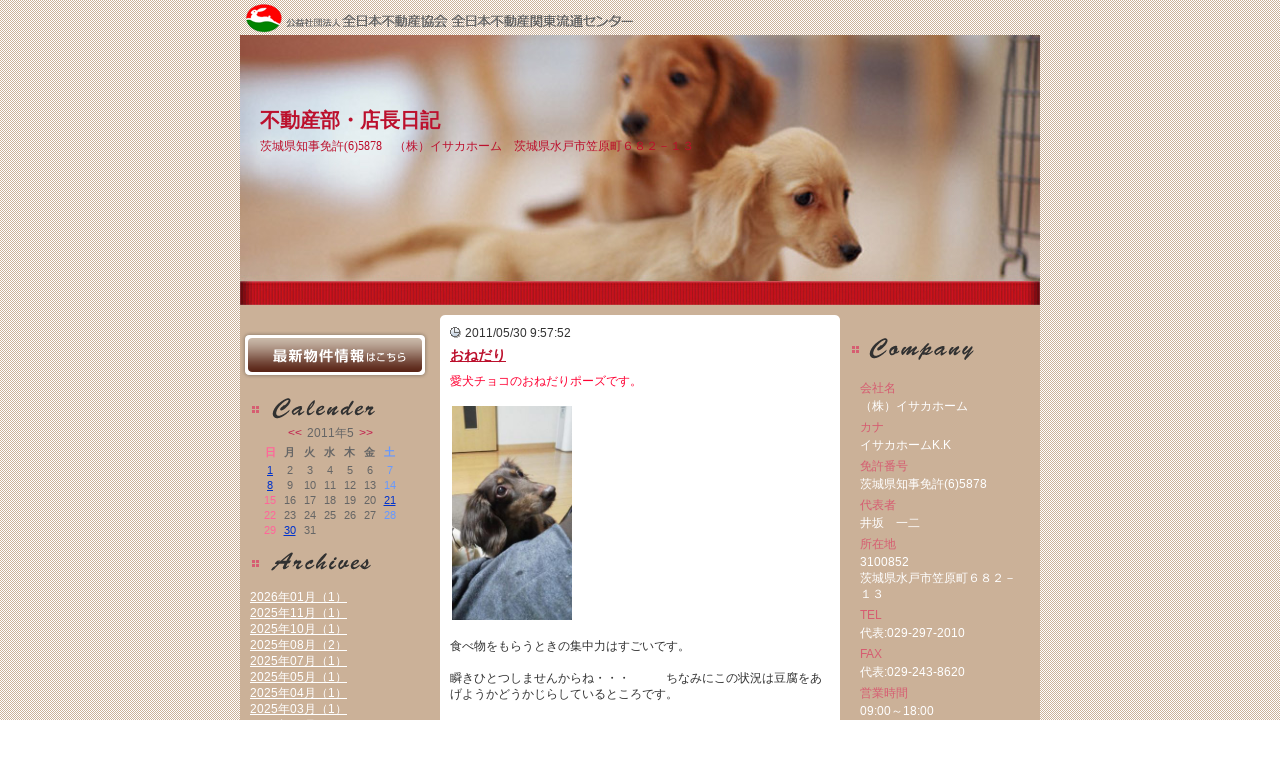

--- FILE ---
content_type: text/html
request_url: https://www.zennichi.net/b/isakahome/index.asp?SC=2011/05/01&mnd=20110530
body_size: 23818
content:
<!DOCTYPE HTML PUBLIC "-//W3C//DTD HTML 4.01 Transitional//EN">
<html lang="ja">
<head>

<meta name="content-language" content="ja">
<meta http-equiv="Content-Type" content="text/html; charset=Shift_JIS">
<meta http-equiv="content-script-type" content="text/javascript">
<meta http-equiv="content-style-type" content="text/css">
<meta http-equiv="imagetoolbar" content="no">

<meta name="robots" content="INDEX,FOLLOW">
<title>2011年05月30日 ｜ 不動産部・店長日記 | （株）イサカホーム</title>
<link title="RSS" href="https://www.zennichi.net/b/isakahome/rss.xml" type="application/rss+xml" rel="alternate">
<link rel="stylesheet" type="text/css" href="style.css">

<style type="text/css">
#logo{background:url(img/logo.gif) no-repeat #FFFFFF;}
div.newstext ul li{display:list-item;margin-left:25px;list-style-type:disc;}
div.newstext ol li{display:list-item;margin-left:25px;list-style-type:decimal; }
</style>

<script type="text/JavaScript" src="script.js"></script>

</head>
<body>
<a name="top"></a>
<div id="container">

<!-- [start] header ============================================ -->
<div id="header">
<div id="logo">不動産部・店長日記</div>
<div class="top">
<!--<a href="../isakahome">-->
<a href="https://www.zennichi.net/b/isakahome/index.asp">
<span class="corpration">
<span class="corpnumber">　</span><br>
<span class="corpname">不動産部・店長日記</span><br>
<span class="corpaddress">茨城県知事免許(6)5878　（株）イサカホーム　茨城県水戸市笠原町６８２－１３</span>
</span>
</a>
</div>

<img src="../clear.gif" width="1" height="10">

<!-- [start] pagelink1 --> 

<!-- [end] pagelink1 -->
</div>
<!-- [end] header =========================================== -->
<div class="none"><hr></div>
<!-- [start] contents ======================================== -->
<div id="contents">

<!-- [start] maincontents -->
<div id="maincontents">

<div class="news">

         <div class="newstime">
	     2011/05/30 9:57:52
         </div>

         <h3 class="newstitle">
	        <a href="./index.asp?id=28147&act_lst=detail" target="_blank">
	        おねだり</a>
         </h3>

         <div class="newstext">
		 <P><FONT style="line-height:1.1;" color=#ff0033>愛犬チョコのおねだりポーズです。</FONT></P><br><P><IMG border=0 alt="" src="/b/photo/isakahome/201105300953371.jpg" width=120></P><br><P>食べ物をもらうときの集中力はすごいです。</P><br><P>瞬きひとつしませんからね・・・　　　ちなみにこの状況は豆腐をあげようかどうかじらしているところです。</P><br><P>８歳を過ぎたシニア犬ですが、まだまだ元気いっぱいです。</P>
<!-- ▼▼▼200801コメント追加▼▼▼ -->

    <br><br><hr style=" clear:both;">
	<div style="width:100%; height:auto; margin-top:5px;">
	<div style="float:right;"><a href="./index.asp?id=28147&act_lst=detail&page=1#cmt" target="_blank">コメント（0）</a></div>
	
	<div style="width:302px; height:23px;">&nbsp;</div>
	
	</div>
	<div style="clear:both;"></div>
  
<!-- ▲▲▲200801コメント追加▲▲▲ -->
         </div>

</div>

<div class="newsbottom"></div>
<div class="none"><br></div>

</div>
<!-- [end] maincontents -->

<div class="none"><hr></div>

<!-- [start] corporation -->
<div id="corporation">

<div class="corporationdata">
<h2 class="corporationgaiyo">会社概要</h2>
<div class="corporationbg">
<dl>
<dt class="corp">会社名</dt>
<dd>（株）イサカホーム</dd>
<!-- 2011/12/19 会社名カナがない場合は、項目を表示しないように変更 -->

<dt class="kana">カナ</dt>
<dd>イサカホームK.K</dd>

<dt class="license">免許番号</dt>
<dd>茨城県知事免許(6)5878</dd>
<dt class="president">代表者</dt>
<dd>井坂　一二</dd>
<dt class="address">所在地</dt>
<dd>3100852<br>茨城県水戸市笠原町６８２－１３</dd>
<dt class="tel">TEL</dt>
<dd>代表:029-297-2010</dd>
<dt class="fax">FAX</dt>
<dd>代表:029-243-8620</dd>
<dt class="businesshours">営業時間</dt>
<dd>09:00～18:00</dd>
<dt class="holiday">定休日</dt>
<dd>毎週水曜日</dd>
<dt class="moyorieki">最寄駅</dt>
<dd>常磐線水戸<br>バス乗車15分<br>バス停名笠原中学校前分<br>バス停歩4分<br>徒歩68分<br></dd>
<dt class="email">email</dt>
<dd><a href="mailto:info@isaka-fudousan.jp">メール送信はこちら</a></dd>
</dl>
</div>
</div>
<div class="corporationdatabottom"></div>

<!-- ▼20080609追加▼ -->
<!-- [start] comment -->

<div class="comment">
<h2 class="comment"><a href="https://www.zennichi.net/b/isakahome/index.asp?act_lst=mail">お問い合せ</a></h2>
</div>

<!-- [end] comment -->

<!-- [start] banner -->

<style>
div.banner a.navi{
	margin-bottom:10px;
	background:url(../../images/banner_go_navi_m.gif) no-repeat;
	float:left;
	text-align:left;
	width:180px;
	height:34px;
	font-size:1px;
	text-indent:-10000px;
}
div.banner a.press2{
	margin-bottom:10px;
	background:url(../../images/banner_press_180.gif) no-repeat;
	float:left;
	text-align:left;
	width:180px;
	height:34px;
	font-size:1px;
	text-indent:-10000px;
}
div.banner a.prize2{
	margin-bottom:10px;
	background:url(../../images/banner_prize_180.gif) no-repeat;
	float:left;
	text-align:left;
	width:180px;
	height:34px;
	font-size:1px;
	text-indent:-10000px;
}

</style>

<div class="banner">

<a href="https://www.zennichi.net/m/isakahome/index.asp" target="_blank" class="homepage">（株）イサカホーム：ホームページ</a>


<a href="https://www.zennichi-navi.jp/" target="_blank" class="navi">不動産会社を探す</a>
</div>

<!-- [end] banner -->

<!-- [start] other -->

<div class="other"><a href="rss.xml" class="rss">RSS</a></div>
<div style=" display:block; clear:both; width:180px; margin:10px 0 0 0; text-align:right; text-indent:0px;"><a href="Javascript:;" onClick="window.open('https://portal.rabbynet.zennichi.or.jp/?next=/content/mypagemaker','_blank','scrollbars=yes,resizable=yes')">ログイン</a></div><div style=" display:block; clear:both; width:180px; margin:0; text-align:right; text-indent:0px;">&nbsp;</div>
<!-- [end] other -->

<!-- ▲20080609追加▲ -->

</div>
<!-- [end] corporation -->


<!-- [end] corporation -->

</div>
<!-- [end] contents ========================================= -->

<div class="none"><hr></div>
<!-- [start] submenu ======================================== -->
<div id="submenu">


<div class="bukken">
<h2 class="bukken"><a href="https://rabbynet.zennichi.or.jp/agency/00070310/bukken/" target="_blank">最新物件情報</a></h2>
</div>


<div class="none"><hr></div>


<div class="calendar">
<h2 class="calendartitle">カレンダー</h2>


<table border="0" width="100%" cellspacing="0" cellpadding="0">
  <form name="forma" method="post" action="index.asp" >
    <tr><td align="center">
	 <table border="0" cellspacing="1" cellpadding="0" class="suji">
		<caption><a href="./index.asp?SC=2011/04/01" target="_parent">&lt;&lt;</a>2011年5<a href="./index.asp?SC=2011/06/01" target="_parent">&gt;&gt;</a></caption>
<tr align="center">
<th><span class="calendarred">日</span></th>
<th>月</td>
<th>火</td>
<th>水</td>
<th>木</td>
<th>金</td>
<th><span class="calendarblue">土</span></th>
</tr>
    <tr align="center">
    <td ><span class="calendarred"><a href="./index.asp?SC=2011/05/01&mnd=20110501">1</a></span>
    </td>
    
    <td >2
    </td>
    
    <td >3
    </td>
    
    <td >4
    </td>
    
    <td >5
    </td>
    
    <td >6
    </td>
    
    <td ><span class="calendarblue">7</span>
    </td>
    </tr><tr align="center">
    <td ><span class="calendarred"><a href="./index.asp?SC=2011/05/01&mnd=20110508">8</a></span>
    </td>
    
    <td >9
    </td>
    
    <td >10
    </td>
    
    <td >11
    </td>
    
    <td >12
    </td>
    
    <td >13
    </td>
    
    <td ><span class="calendarblue">14</span>
    </td>
    </tr><tr align="center">
    <td ><span class="calendarred">15</span>
    </td>
    
    <td >16
    </td>
    
    <td >17
    </td>
    
    <td >18
    </td>
    
    <td >19
    </td>
    
    <td >20
    </td>
    
    <td ><span class="calendarblue"><a href="./index.asp?SC=2011/05/01&mnd=20110521">21</a></span>
    </td>
    </tr><tr align="center">
    <td ><span class="calendarred">22</span>
    </td>
    
    <td >23
    </td>
    
    <td >24
    </td>
    
    <td >25
    </td>
    
    <td >26
    </td>
    
    <td >27
    </td>
    
    <td ><span class="calendarblue">28</span>
    </td>
    </tr><tr align="center">
    <td ><span class="calendarred">29</span>
    </td>
    
    <td ><a href="./index.asp?SC=2011/05/01&mnd=20110530">30</a>
    </td>
    
    <td >31
    </td>
    <td>　</td><td>　</td><td>　</td><td>　</td></tr>
    <input type="hidden" name="SijCde">
    </table>
  </td>
  </tr></form></table>

</div>
<div class="calendarbottom"></div>


<div class="none"><hr></div>


<div class="archives">
<h2 class="archivestitle">アーカイブス</h2>
<ul>

    <li class="arrow">
    <a href="./index.asp?SC=2026/01/01&mnt=202601">
    2026年01月（1）
    </a>
    </li>
    
    <li class="arrow">
    <a href="./index.asp?SC=2025/11/01&mnt=202511">
    2025年11月（1）
    </a>
    </li>
    
    <li class="arrow">
    <a href="./index.asp?SC=2025/10/01&mnt=202510">
    2025年10月（1）
    </a>
    </li>
    
    <li class="arrow">
    <a href="./index.asp?SC=2025/08/01&mnt=202508">
    2025年08月（2）
    </a>
    </li>
    
    <li class="arrow">
    <a href="./index.asp?SC=2025/07/01&mnt=202507">
    2025年07月（1）
    </a>
    </li>
    
    <li class="arrow">
    <a href="./index.asp?SC=2025/05/01&mnt=202505">
    2025年05月（1）
    </a>
    </li>
    
    <li class="arrow">
    <a href="./index.asp?SC=2025/04/01&mnt=202504">
    2025年04月（1）
    </a>
    </li>
    
    <li class="arrow">
    <a href="./index.asp?SC=2025/03/01&mnt=202503">
    2025年03月（1）
    </a>
    </li>
    
    <li class="arrow">
    <a href="./index.asp?SC=2025/01/01&mnt=202501">
    2025年01月（1）
    </a>
    </li>
    
    <li class="arrow">
    <a href="./index.asp?SC=2024/12/01&mnt=202412">
    2024年12月（1）
    </a>
    </li>
    
    <li class="arrow">
    <a href="./index.asp?SC=2024/11/01&mnt=202411">
    2024年11月（1）
    </a>
    </li>
    
    <li class="arrow">
    <a href="./index.asp?SC=2024/08/01&mnt=202408">
    2024年08月（1）
    </a>
    </li>
    
    <li class="arrow">
    <a href="./index.asp?SC=2024/04/01&mnt=202404">
    2024年04月（2）
    </a>
    </li>
    
    <li class="arrow">
    <a href="./index.asp?SC=2024/02/01&mnt=202402">
    2024年02月（1）
    </a>
    </li>
    
    <li class="arrow">
    <a href="./index.asp?SC=2023/12/01&mnt=202312">
    2023年12月（2）
    </a>
    </li>
    
    <li class="arrow">
    <a href="./index.asp?SC=2023/11/01&mnt=202311">
    2023年11月（1）
    </a>
    </li>
    
    <li class="arrow">
    <a href="./index.asp?SC=2023/10/01&mnt=202310">
    2023年10月（1）
    </a>
    </li>
    
    <li class="arrow">
    <a href="./index.asp?SC=2023/09/01&mnt=202309">
    2023年09月（1）
    </a>
    </li>
    
    <li class="arrow">
    <a href="./index.asp?SC=2023/08/01&mnt=202308">
    2023年08月（1）
    </a>
    </li>
    
    <li class="arrow">
    <a href="./index.asp?SC=2023/06/01&mnt=202306">
    2023年06月（1）
    </a>
    </li>
    
    <li class="arrow">
    <a href="./index.asp?SC=2023/04/01&mnt=202304">
    2023年04月（1）
    </a>
    </li>
    
    <li class="arrow">
    <a href="./index.asp?SC=2023/02/01&mnt=202302">
    2023年02月（1）
    </a>
    </li>
    
    <li class="arrow">
    <a href="./index.asp?SC=2023/01/01&mnt=202301">
    2023年01月（1）
    </a>
    </li>
    
    <li class="arrow">
    <a href="./index.asp?SC=2022/12/01&mnt=202212">
    2022年12月（1）
    </a>
    </li>
    
    <li class="arrow">
    <a href="./index.asp?SC=2022/10/01&mnt=202210">
    2022年10月（1）
    </a>
    </li>
    
    <li class="arrow">
    <a href="./index.asp?SC=2022/08/01&mnt=202208">
    2022年08月（1）
    </a>
    </li>
    
    <li class="arrow">
    <a href="./index.asp?SC=2022/07/01&mnt=202207">
    2022年07月（1）
    </a>
    </li>
    
    <li class="arrow">
    <a href="./index.asp?SC=2022/06/01&mnt=202206">
    2022年06月（1）
    </a>
    </li>
    
    <li class="arrow">
    <a href="./index.asp?SC=2022/04/01&mnt=202204">
    2022年04月（2）
    </a>
    </li>
    
    <li class="arrow">
    <a href="./index.asp?SC=2022/03/01&mnt=202203">
    2022年03月（1）
    </a>
    </li>
    
    <li class="arrow">
    <a href="./index.asp?SC=2022/02/01&mnt=202202">
    2022年02月（1）
    </a>
    </li>
    
    <li class="arrow">
    <a href="./index.asp?SC=2022/01/01&mnt=202201">
    2022年01月（1）
    </a>
    </li>
    
    <li class="arrow">
    <a href="./index.asp?SC=2021/12/01&mnt=202112">
    2021年12月（1）
    </a>
    </li>
    
    <li class="arrow">
    <a href="./index.asp?SC=2021/11/01&mnt=202111">
    2021年11月（1）
    </a>
    </li>
    
    <li class="arrow">
    <a href="./index.asp?SC=2021/10/01&mnt=202110">
    2021年10月（1）
    </a>
    </li>
    
    <li class="arrow">
    <a href="./index.asp?SC=2021/04/01&mnt=202104">
    2021年04月（3）
    </a>
    </li>
    
    <li class="arrow">
    <a href="./index.asp?SC=2021/03/01&mnt=202103">
    2021年03月（1）
    </a>
    </li>
    
    <li class="arrow">
    <a href="./index.asp?SC=2021/01/01&mnt=202101">
    2021年01月（1）
    </a>
    </li>
    
    <li class="arrow">
    <a href="./index.asp?SC=2020/12/01&mnt=202012">
    2020年12月（1）
    </a>
    </li>
    
    <li class="arrow">
    <a href="./index.asp?SC=2020/11/01&mnt=202011">
    2020年11月（1）
    </a>
    </li>
    
    <li class="arrow">
    <a href="./index.asp?SC=2020/08/01&mnt=202008">
    2020年08月（1）
    </a>
    </li>
    
    <li class="arrow">
    <a href="./index.asp?SC=2020/06/01&mnt=202006">
    2020年06月（1）
    </a>
    </li>
    
    <li class="arrow">
    <a href="./index.asp?SC=2020/02/01&mnt=202002">
    2020年02月（1）
    </a>
    </li>
    
    <li class="arrow">
    <a href="./index.asp?SC=2019/12/01&mnt=201912">
    2019年12月（1）
    </a>
    </li>
    
    <li class="arrow">
    <a href="./index.asp?SC=2019/09/01&mnt=201909">
    2019年09月（1）
    </a>
    </li>
    
    <li class="arrow">
    <a href="./index.asp?SC=2019/08/01&mnt=201908">
    2019年08月（3）
    </a>
    </li>
    
    <li class="arrow">
    <a href="./index.asp?SC=2019/07/01&mnt=201907">
    2019年07月（1）
    </a>
    </li>
    
    <li class="arrow">
    <a href="./index.asp?SC=2019/06/01&mnt=201906">
    2019年06月（2）
    </a>
    </li>
    
    <li class="arrow">
    <a href="./index.asp?SC=2019/05/01&mnt=201905">
    2019年05月（1）
    </a>
    </li>
    
    <li class="arrow">
    <a href="./index.asp?SC=2019/04/01&mnt=201904">
    2019年04月（2）
    </a>
    </li>
    
    <li class="arrow">
    <a href="./index.asp?SC=2019/03/01&mnt=201903">
    2019年03月（1）
    </a>
    </li>
    
    <li class="arrow">
    <a href="./index.asp?SC=2019/01/01&mnt=201901">
    2019年01月（1）
    </a>
    </li>
    
    <li class="arrow">
    <a href="./index.asp?SC=2018/09/01&mnt=201809">
    2018年09月（1）
    </a>
    </li>
    
    <li class="arrow">
    <a href="./index.asp?SC=2018/08/01&mnt=201808">
    2018年08月（1）
    </a>
    </li>
    
    <li class="arrow">
    <a href="./index.asp?SC=2018/07/01&mnt=201807">
    2018年07月（1）
    </a>
    </li>
    
    <li class="arrow">
    <a href="./index.asp?SC=2018/05/01&mnt=201805">
    2018年05月（1）
    </a>
    </li>
    
    <li class="arrow">
    <a href="./index.asp?SC=2018/04/01&mnt=201804">
    2018年04月（1）
    </a>
    </li>
    
    <li class="arrow">
    <a href="./index.asp?SC=2018/02/01&mnt=201802">
    2018年02月（1）
    </a>
    </li>
    
    <li class="arrow">
    <a href="./index.asp?SC=2018/01/01&mnt=201801">
    2018年01月（1）
    </a>
    </li>
    
    <li class="arrow">
    <a href="./index.asp?SC=2017/11/01&mnt=201711">
    2017年11月（1）
    </a>
    </li>
    
    <li class="arrow">
    <a href="./index.asp?SC=2017/10/01&mnt=201710">
    2017年10月（1）
    </a>
    </li>
    
    <li class="arrow">
    <a href="./index.asp?SC=2017/09/01&mnt=201709">
    2017年09月（1）
    </a>
    </li>
    
    <li class="arrow">
    <a href="./index.asp?SC=2017/06/01&mnt=201706">
    2017年06月（1）
    </a>
    </li>
    
    <li class="arrow">
    <a href="./index.asp?SC=2017/02/01&mnt=201702">
    2017年02月（1）
    </a>
    </li>
    
    <li class="arrow">
    <a href="./index.asp?SC=2016/12/01&mnt=201612">
    2016年12月（1）
    </a>
    </li>
    
    <li class="arrow">
    <a href="./index.asp?SC=2016/10/01&mnt=201610">
    2016年10月（1）
    </a>
    </li>
    
    <li class="arrow">
    <a href="./index.asp?SC=2016/07/01&mnt=201607">
    2016年07月（1）
    </a>
    </li>
    
    <li class="arrow">
    <a href="./index.asp?SC=2015/10/01&mnt=201510">
    2015年10月（1）
    </a>
    </li>
    
    <li class="arrow">
    <a href="./index.asp?SC=2015/05/01&mnt=201505">
    2015年05月（1）
    </a>
    </li>
    
    <li class="arrow">
    <a href="./index.asp?SC=2015/04/01&mnt=201504">
    2015年04月（1）
    </a>
    </li>
    
    <li class="arrow">
    <a href="./index.asp?SC=2015/03/01&mnt=201503">
    2015年03月（1）
    </a>
    </li>
    
    <li class="arrow">
    <a href="./index.asp?SC=2015/02/01&mnt=201502">
    2015年02月（1）
    </a>
    </li>
    
    <li class="arrow">
    <a href="./index.asp?SC=2014/11/01&mnt=201411">
    2014年11月（1）
    </a>
    </li>
    
    <li class="arrow">
    <a href="./index.asp?SC=2014/09/01&mnt=201409">
    2014年09月（1）
    </a>
    </li>
    
    <li class="arrow">
    <a href="./index.asp?SC=2014/07/01&mnt=201407">
    2014年07月（1）
    </a>
    </li>
    
    <li class="arrow">
    <a href="./index.asp?SC=2014/06/01&mnt=201406">
    2014年06月（1）
    </a>
    </li>
    
    <li class="arrow">
    <a href="./index.asp?SC=2014/04/01&mnt=201404">
    2014年04月（1）
    </a>
    </li>
    
    <li class="arrow">
    <a href="./index.asp?SC=2014/02/01&mnt=201402">
    2014年02月（1）
    </a>
    </li>
    
    <li class="arrow">
    <a href="./index.asp?SC=2014/01/01&mnt=201401">
    2014年01月（2）
    </a>
    </li>
    
    <li class="arrow">
    <a href="./index.asp?SC=2013/12/01&mnt=201312">
    2013年12月（2）
    </a>
    </li>
    
    <li class="arrow">
    <a href="./index.asp?SC=2013/11/01&mnt=201311">
    2013年11月（1）
    </a>
    </li>
    
    <li class="arrow">
    <a href="./index.asp?SC=2013/10/01&mnt=201310">
    2013年10月（2）
    </a>
    </li>
    
    <li class="arrow">
    <a href="./index.asp?SC=2013/09/01&mnt=201309">
    2013年09月（1）
    </a>
    </li>
    
    <li class="arrow">
    <a href="./index.asp?SC=2013/08/01&mnt=201308">
    2013年08月（1）
    </a>
    </li>
    
    <li class="arrow">
    <a href="./index.asp?SC=2013/07/01&mnt=201307">
    2013年07月（2）
    </a>
    </li>
    
    <li class="arrow">
    <a href="./index.asp?SC=2013/05/01&mnt=201305">
    2013年05月（3）
    </a>
    </li>
    
    <li class="arrow">
    <a href="./index.asp?SC=2013/04/01&mnt=201304">
    2013年04月（4）
    </a>
    </li>
    
    <li class="arrow">
    <a href="./index.asp?SC=2013/03/01&mnt=201303">
    2013年03月（3）
    </a>
    </li>
    
    <li class="arrow">
    <a href="./index.asp?SC=2013/02/01&mnt=201302">
    2013年02月（3）
    </a>
    </li>
    
    <li class="arrow">
    <a href="./index.asp?SC=2013/01/01&mnt=201301">
    2013年01月（3）
    </a>
    </li>
    
    <li class="arrow">
    <a href="./index.asp?SC=2012/12/01&mnt=201212">
    2012年12月（1）
    </a>
    </li>
    
    <li class="arrow">
    <a href="./index.asp?SC=2012/11/01&mnt=201211">
    2012年11月（1）
    </a>
    </li>
    
    <li class="arrow">
    <a href="./index.asp?SC=2012/10/01&mnt=201210">
    2012年10月（2）
    </a>
    </li>
    
    <li class="arrow">
    <a href="./index.asp?SC=2012/09/01&mnt=201209">
    2012年09月（3）
    </a>
    </li>
    
    <li class="arrow">
    <a href="./index.asp?SC=2012/08/01&mnt=201208">
    2012年08月（3）
    </a>
    </li>
    
    <li class="arrow">
    <a href="./index.asp?SC=2012/07/01&mnt=201207">
    2012年07月（2）
    </a>
    </li>
    
    <li class="arrow">
    <a href="./index.asp?SC=2012/06/01&mnt=201206">
    2012年06月（3）
    </a>
    </li>
    
    <li class="arrow">
    <a href="./index.asp?SC=2012/05/01&mnt=201205">
    2012年05月（2）
    </a>
    </li>
    
    <li class="arrow">
    <a href="./index.asp?SC=2012/04/01&mnt=201204">
    2012年04月（2）
    </a>
    </li>
    
    <li class="arrow">
    <a href="./index.asp?SC=2012/03/01&mnt=201203">
    2012年03月（4）
    </a>
    </li>
    
    <li class="arrow">
    <a href="./index.asp?SC=2012/02/01&mnt=201202">
    2012年02月（3）
    </a>
    </li>
    
    <li class="arrow">
    <a href="./index.asp?SC=2012/01/01&mnt=201201">
    2012年01月（3）
    </a>
    </li>
    
    <li class="arrow">
    <a href="./index.asp?SC=2011/12/01&mnt=201112">
    2011年12月（6）
    </a>
    </li>
    
    <li class="arrow">
    <a href="./index.asp?SC=2011/11/01&mnt=201111">
    2011年11月（4）
    </a>
    </li>
    
    <li class="arrow">
    <a href="./index.asp?SC=2011/10/01&mnt=201110">
    2011年10月（2）
    </a>
    </li>
    
    <li class="arrow">
    <a href="./index.asp?SC=2011/09/01&mnt=201109">
    2011年09月（3）
    </a>
    </li>
    
    <li class="arrow">
    <a href="./index.asp?SC=2011/08/01&mnt=201108">
    2011年08月（5）
    </a>
    </li>
    
    <li class="arrow">
    <a href="./index.asp?SC=2011/07/01&mnt=201107">
    2011年07月（4）
    </a>
    </li>
    
    <li class="arrow">
    <a href="./index.asp?SC=2011/06/01&mnt=201106">
    2011年06月（7）
    </a>
    </li>
    
    <li class="arrow">
    <a href="./index.asp?SC=2011/05/01&mnt=201105">
    2011年05月（4）
    </a>
    </li>
    
    <li class="arrow">
    <a href="./index.asp?SC=2011/04/01&mnt=201104">
    2011年04月（8）
    </a>
    </li>
    
    <li class="arrow">
    <a href="./index.asp?SC=2011/03/01&mnt=201103">
    2011年03月（6）
    </a>
    </li>
    
    <li class="arrow">
    <a href="./index.asp?SC=2011/02/01&mnt=201102">
    2011年02月（2）
    </a>
    </li>
    
</ul>
</div>
<div class="archivesbottom"></div>



<div class="none"><hr></div>


<div class="link">
<h2 class="linktitle">リンク</h2>
<ul>

<li class="arrow"><a href="http://www.isaka-fudousan.jp" target="_blank">イサカホーム不動産部</a></li>

</ul>
</div>
<div class="linkbottom"></div>


</div>
<!-- [end] submenu ======================================== -->
<!-- [start] pagelink2 ======================================== -->

<!-- [end] pagelink2 ======================================== -->
<div class="none"><hr><a href="#top">このページのトップへ</a><hr></div>
<!-- [start] footer ========================================= -->
<div id="footer">
Copyright(C) 公益社団法人 全日本不動産協会 全日本不動産関東流通センター
</div>
<!-- [end] footer ========================================== -->




</div>
</body>
</html>

--- FILE ---
content_type: text/css
request_url: https://www.zennichi.net/b/isakahome/style.css
body_size: 9615
content:
@charset "Shift_JIS";/* == 基本 ========================================= */*{	margin:0px;	padding:0px;}html{	overflow-y:scroll;	}body{	margin: 0px;	padding: 0px;	color: #333;	font-size: 12px;	line-height: 1.4;	text-align:center;	font-family: osaka,"ヒラギノ角ゴ Pro W3","Hiragino Kaku Gothic Pro","ＭＳ Ｐゴシック", sans-serif;	background-color:#ffffff;	background-image: url(img/bg.gif);	_padding-left: 1px;	}img	{border:0;}li { display: block; list-style-type: none; }.none{display:none;}/* == 文字サイズ ==================================== */.f10	{font-size:10px;line-height:140%;}.f12	{font-size:12px;line-height:140%;}.f14	{font-size:14px;line-height:140%;}/* == リンク色設定 ==================================== */a:link			{color: #c21b4b;text-decoration: underline;}a:visited		{color: #c21b4b;text-decoration: underline;}a:hover		{color: #3333ff;text-decoration: underline;}a:active		{color: #FF3300;text-decoration: underline;}a img		{border: 0;}/* == 大枠 ========================================= *//* ページ全体 */#container{	margin:0px auto;	padding:0px;	width:800px;	text-align:left;	background-color:transparent;	background:url(img/container_bg.gif) repeat-y center;	padding:0px;}/* コンテンツ */#contents{	float:right;	width:600px;	text-align:left;}/* メインコンテンツ */#maincontents{	float:left;	width:400px;	text-align:left;}/* 会社概要 */#corporation{	float:left;	width:180px;	padding-left:0px;	margin-left:10px;	text-align:left;}/* リンク・アーカイブス */#submenu{	float:left;	width:180px;	padding-left:0px;	text-align:left;}#footer{	clear:both;	width:780px;	_width:800px;	padding:10px;	background-color:transparent;	text-align:center;	font-size:10px;}/* == 細かな部分 ========================================= */#logo{	background-color:#FFFFFF;	background:url(img/logo.gif) no-repeat;	width:800px;	height:35px;	font-size:1px;	text-indent:-10000px;	margin-top:0px;	margin-left:0px;}div.top{	background:url(img/topimage.jpg) no-repeat #FFFFFF;	width:800px;	height:270px;}div.top a{	display:block;	width:800px;	height:270px;}div.top a:link{text-decoration: none;}div.top a:visited{text-decoration: none;}div.top a:hover{text-decoration: none;}div.top a:active{text-decoration: none;}.corpnumber	{font-size:1px;color:#bc102d;line-height:140%;font-family:"ＭＳ Ｐゴシック", "Osaka", serif;width:750px;}.corpname		{font-size:20px;color:#bc102d;font-weight:bold;line-height:140%;font-family:"ヒラギノ明朝 Pro W3", "Hiragino Mincho Pro", "ＭＳ Ｐ明朝", "Times New Roman", Times, serif;width:750px;}.corpaddress	{font-size:12px;color:#bc102d;line-height:200%;font-family:"ＭＳ Ｐゴシック", "Osaka", serif;width:750px;}span.corpration{display:block;position:relative;width:750px;top:70px;left:20px;}.pagelink1,.pagelink2{	clear:both;	padding:10px;	text-align:center;}.pagelink1 a.thispage,.pagelink2 a.thispage{	color:#666666;	text-decoration:none;}/* == 記事 === */div.news{	padding-top:10px;	padding-bottom:0px;	padding-left:10px;	padding-right:10px;	background:url(img/news_waku_top.gif) no-repeat #ffffff;}div.newstime{	background:url(img/newstime.gif) no-repeat;	background-position:0px 2px;	padding-bottom:0;	padding-left:15px;}h3.newstitle{	font-size:14px;	font-weight:bold;	color:#bc102d;	padding-top:5px;	padding-bottom:0px;	padding-left:0px;	width:380px;}h3.newstitle a		{color:#bc102d;}h3.newstitle a:hover	{color:#ff6600;}div.newstext{	width:380px;	_width:380px;	padding-top:10px;	padding-left:0px;	padding-right:0px;	font-size:12px;	color:#333333;	line-height:140%;}div.newstext img{	border:0px;	margin:2px;}div.newsbottom{	background:url(img/news_waku_bottom.gif) no-repeat transparent;	width:400px;	height:20px;	font-size:1px;	margin-bottom:30px;}div.newsphoto{	margin-top:20px;}div.newsphoto a{	border:0;	padding:2px;}div.contact{	width:360px;	_width:380px;	padding-top:10px;	padding-left:10px;	padding-right:0px;	text-align:right;}div.contact a.message{	font-size:11px;	text-decoration:none;	color:#333333;	background:url(img/icon_message.gif) no-repeat;	background-position:0 1px;	_background-position:0px;	_padding-top:1px;	padding-left:15px;}div.contact a.pagetop{	font-size:11px;	text-decoration:none;	color:#333333;	background:url(img/icon_pagetop.gif) no-repeat;	background-position:0 1px;	_background-position:0px;	_padding-top:1px;	padding-left:8px;	margin-left:10px;}div.contact a.message:hover,div.contact a.pagetop:hover{	text-decoration:underline;}/* == 会社概要 === */div.corporationdata{	width:180px;	text-align:left;}h2.corporationgaiyo{	background:url(img/corporationdata_waku_top.gif) no-repeat transparent;	width:180px;	height:30px;	text-indent:-10000px;	font-size:1px;	margin-top:20px;}div.corporationbg{}#corporation dl{	padding:10px;}#corporation dt{	font-size:12px;	margin-top:5px;	margin-bottom:2px;	color:#d65d71;}#corporation dt.corp				{background-position:0 0;}#corporation dt.kana				{background-position:0 -20px;}#corporation dt.license			{background-position:0 -40px;}#corporation dt.president			{background-position:0 -60px;}#corporation dt.address			{background-position:0 -80px;}#corporation dt.tel				{background-position:0 -100px;}#corporation dt.fax				{background-position:0 -120px;}#corporation dt.businesshours		{background-position:0 -140px;}#corporation dt.holiday			{background-position:0 -160px;}#corporation dt.moyorieki			{background-position:0 -180px;}#corporation dt.email			{background-position:0 -200px;}#corporation dd dl.detail			{margin:0;padding:0;}#corporation dd dl.detail dt		{float:left;width:60px;}#corporation dd dl.detail dt.daihyo	{background-position:0 -200px;}#corporation dd dl.detail dt.gyosha	{clear:both;background-position:0 -220px;}#corporation dd dl.detail dt.okyaku	{clear:both;background-position:0 -240px;}#corporation dd dl.detail dd		{padding-left:60px;padding-top:5px;padding-bottom:2px;}#corporation dd				{color:#FFFFFF;}.corporationimage{text-align:center;}div.corporationdatabottom{	width:180px;	height:1px;	font-size:1px;}/* == お問い合せ === */div.comment{	width:180px;	text-align:left;	margin-top:10px;	margin-bottom:10px;}h2.comment{	background:url(img/btn_comment.gif) no-repeat transparent;	width:180px;	height:30px;	text-indent:-10000px;	font-size:1px;}h2.comment a{	display:block;	width:180px;	height:30px;}/* == banner === */div.banner{	width:180px;	margin-top:10px;}div.banner a.homepage{	margin-bottom:10px;	background:url(img/banner_go_hp.gif) no-repeat;	float:left;	text-align:left;	width:180px;	height:34px;	font-size:1px;	text-indent:-10000px;}div.banner a.prize{	margin-bottom:10px;	background:url(img/banner_prize.gif) no-repeat;	float:left;	text-align:left;	width:180px;	height:34px;	font-size:1px;	text-indent:-10000px;}div.banner a.press{	margin-bottom:10px;	background:url(img/banner_press.gif) no-repeat;	float:left;	text-align:left;	width:180px;	height:34px;	font-size:1px;	text-indent:-10000px;}/* == other === */div.other{	margin-top:10px;	width:180px;	height:16px;	text-align:right;}div.other a.rss{	background:url(img/rss.gif) no-repeat;	float:right;	text-align:left;	width:45px;	height:16px;	font-size:1px;	text-indent:-10000px;	color:#cbb198;}/* == リンク === */div.link{	width:180px;	text-align:left;	margin-top:10px;}h2.linktitle{	background:url(img/link_waku_top.gif) no-repeat #FFFFFF;	width:190px;	height:30px;	text-indent:-10000px;	font-size:1px;}#submenu .link ul{	padding:10px;}#submenu .link li.arrow{	padding-left:0px;}#submenu .link li a:link	{color:#ffffff;}#submenu .link li a:visited	{color:#ffffff;}#submenu .link li a:hover	{color:#bc102d;}#submenu .link li a:active	{color:#bc102d;}div.linkbottom{	width:180px;	height:1px;	font-size:1px;}/* == アーカイブス === */div.archives{	width:180px;	text-align:left;	margin-top:10px;}h2.archivestitle{	background:url(img/archives_waku_top.gif) no-repeat #FFFFFF;	width:190px;	height:30px;	text-indent:-10000px;	font-size:1px;}#submenu .archives ul{	padding:10px;}#submenu .archives li.arrow{	padding-left:0px;}#submenu .archives li a:link	{color:#ffffff;}#submenu .archives li a:visited	{color:#ffffff;}#submenu .archives li a:hover	{color:#bc102d;}#submenu .archives li a:active	{color:#bc102d;}div.archivesbottom{	width:180px;	height:1px;	font-size:1px;}/* == 最新物件情報 === */div.bukken{	width:180px;	text-align:left;	margin-top:15px;	margin-bottom:15px;	background:transparent;}h2.bukken{	background:url(img/btn_bukken.gif) no-repeat transparent;	width:190px;	height:50px;	text-indent:-10000px;	font-size:1px;}h2.bukken a{	display:block;	width:190px;	height:50px;}/* == カレンダー === */div.calendar{	width:180px;	text-align:left;	margin-top:0px;}h2.calendartitle{	background:url(img/calendar_waku_top.gif) no-repeat transparent;	width:190px;	height:30px;	text-indent:-10000px;	font-size:1px;}div.calendar table.suji			{width:140px;}div.calendar table.suji caption		{font-size:12px;color:#666666}div.calendar table.suji caption a		{font-size:12px;text-decoration:none;padding-left:5px;padding-right:5px;}div.calendar table.suji th{	font-size:11px;	color:#666666;	padding:2px;}div.calendar table.suji td{	font-size:11px;	color:#666666;	padding:1px;}div.calendar table.suji td a		{color:#0033cc;}div.calendar .calendarred		{color:#FF6699;}div.calendar .calendarblue		{color:#6699FF;}div.calendarbottom{	width:180px;	height:1px;	font-size:1px;}

--- FILE ---
content_type: application/javascript
request_url: https://www.zennichi.net/b/isakahome/script.js
body_size: 66
content:
function show(id){if(document.getElementById){if(document.getElementById(id).style.display == "none"){document.getElementById(id).style.display = "block";}else if(document.getElementById(id).style.display == "block"){document.getElementById(id).style.display = "none";}}}